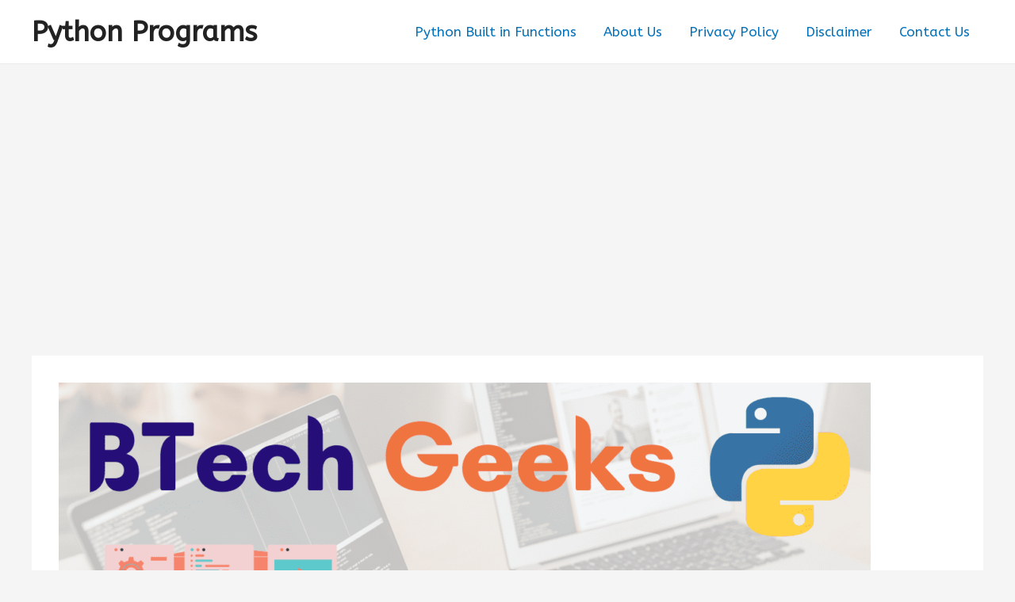

--- FILE ---
content_type: text/html; charset=utf-8
request_url: https://www.google.com/recaptcha/api2/aframe
body_size: 268
content:
<!DOCTYPE HTML><html><head><meta http-equiv="content-type" content="text/html; charset=UTF-8"></head><body><script nonce="6HYT2HuJBl2ODIqv4gLbNw">/** Anti-fraud and anti-abuse applications only. See google.com/recaptcha */ try{var clients={'sodar':'https://pagead2.googlesyndication.com/pagead/sodar?'};window.addEventListener("message",function(a){try{if(a.source===window.parent){var b=JSON.parse(a.data);var c=clients[b['id']];if(c){var d=document.createElement('img');d.src=c+b['params']+'&rc='+(localStorage.getItem("rc::a")?sessionStorage.getItem("rc::b"):"");window.document.body.appendChild(d);sessionStorage.setItem("rc::e",parseInt(sessionStorage.getItem("rc::e")||0)+1);localStorage.setItem("rc::h",'1769778305799');}}}catch(b){}});window.parent.postMessage("_grecaptcha_ready", "*");}catch(b){}</script></body></html>

--- FILE ---
content_type: image/svg+xml
request_url: https://cdn.vidcrunch.com/integrations/vidcrunch.svg
body_size: 934
content:
<?xml version="1.0" encoding="utf-8"?>
<svg version="1.1" id="Слой_1" xmlns="http://www.w3.org/2000/svg" xmlns:xlink="http://www.w3.org/1999/xlink" x="0px" y="0px"
	 viewBox="0 0 261.3 52.1" style="enable-background:new 0 0 261.3 52.1;" xml:space="preserve">
<style type="text/css">
	.st0{fill:#FFCCDB;}
	.st1{fill:#FF9AB7;}
	.st2{fill:#FF3670;}
	.st3{fill:#FFFFFF;}
</style>
<title>Logo with vidcrunch</title>
<desc>Created with Sketch.</desc>
<g id="Vid-crunch-logo_x2F_-round-bite">
	<g id="Group-2-Copy-3" transform="translate(2.031250, 2.000000)">

			<g id="Group-2-Copy" transform="translate(30.303280, 29.863605) rotate(-45.000000) translate(-30.303280, -29.863605) translate(8.975155, 8.863605)">

				<rect id="Rectangle" x="9.2" y="-12.6" transform="matrix(-1 5.070363e-06 -5.070363e-06 -1 42.0954 -1.988)" class="st0" width="23.7" height="23.3"/>

				<rect id="Rectangle-Copy" x="9.2" y="10.6" transform="matrix(-1 5.070363e-06 -5.070363e-06 -1 42.0954 44.5906)" class="st1" width="23.7" height="23.3"/>
			<path id="Combined-Shape" class="st2" d="M55,34c-0.1-2.4-1.1-4.8-3-6.7c-4-4-10.4-4-14.4,0L37,27.9c-1.7,1.7-2.7,3.9-2.9,6.1
				h-1.3V10.7h23.7V34H55z"/>
		</g>
	</g>
</g>
</svg>
